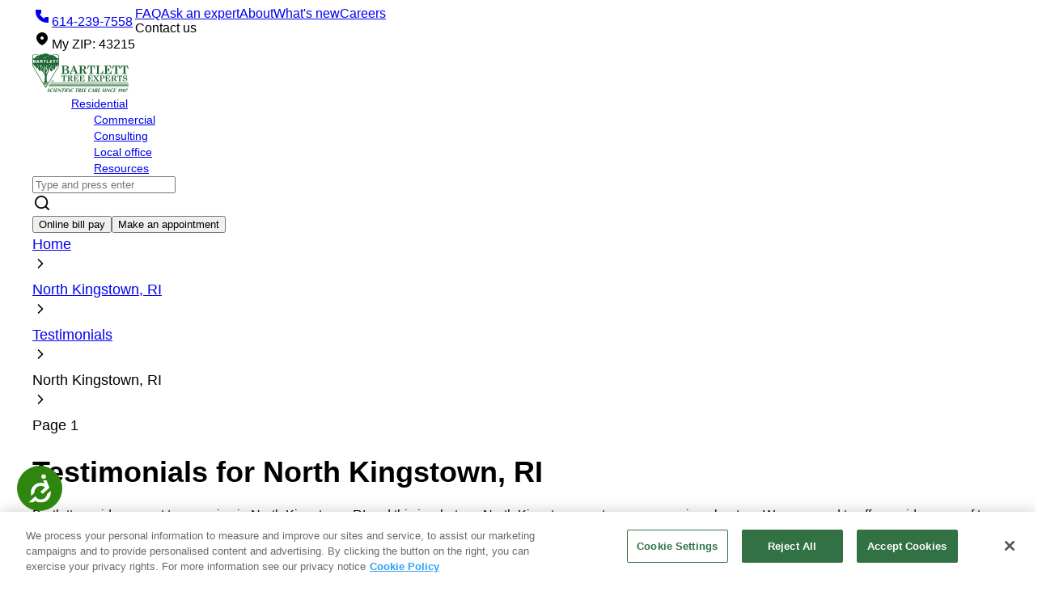

--- FILE ---
content_type: text/html
request_url: https://www.bartlett.com/testimonials/north-kingstown-ri/north-kingstown-ri
body_size: 415
content:
<!DOCTYPE html>
<html lang="en">
<head>
  <meta charset="UTF-8">
  <link rel="icon" href="/favicon.ico" />
  <meta name="viewport" content="width=device-width, initial-scale=1.0,shrink-to-fit=no">
  <title>Bartlett Tree Experts</title>

<script>
	window.dataLayer = window.dataLayer || [];
	function gtag(){ dataLayer.push(arguments); }
</script>

<!-- Google Tag Manager -->
<script>(function(w,d,s,l,i){w[l]=w[l]||[];w[l].push({'gtm.start':
new Date().getTime(),event:'gtm.js'});var f=d.getElementsByTagName(s)[0],
j=d.createElement(s),dl=l!='dataLayer'?'&l='+l:'';j.async=true;j.src=
'https://www.googletagmanager.com/gtm.js?id='+i+dl;f.parentNode.insertBefore(j,f);
})(window,document,'script','dataLayer','GTM-MW6CDD9');</script>
<!-- End Google Tag Manager -->
  <script type="module" crossorigin src="/assets/index-atip4G87.js"></script>
  <link rel="stylesheet" crossorigin href="/assets/index-BSnHNWOm.css">
</head>
<body>
<!-- Google Tag Manager (noscript) -->
<noscript><iframe src="https://www.googletagmanager.com/ns.html?id=GTM-MW6CDD9"
height="0" width="0" style="display:none;visibility:hidden"></iframe></noscript>
<!-- End Google Tag Manager (noscript) -->
  <div id="root"></div>
  <script>
    const referrer = document.referrer;
    if (referrer && referrer !== window.location.href) {
      sessionStorage.setItem('referrerIndex', referrer);
    }
  </script>
</body>
</html>


--- FILE ---
content_type: text/css
request_url: https://tags.srv.stackadapt.com/sa.css
body_size: -11
content:
:root {
    --sa-uid: '0-58df6148-08aa-5c13-5a5c-7cc6f2bd840b';
}